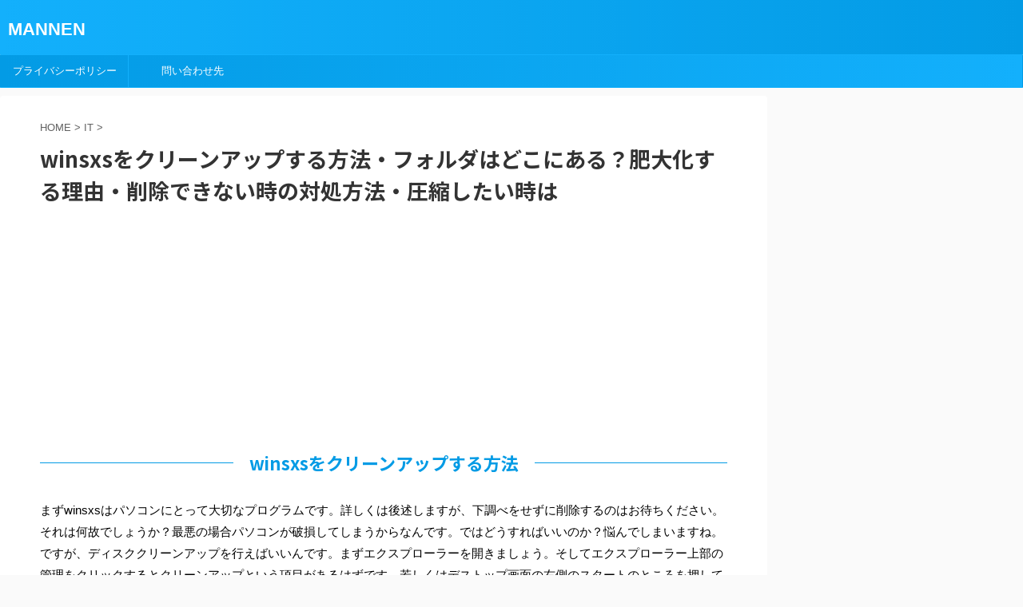

--- FILE ---
content_type: text/html; charset=UTF-8
request_url: https://ogakitokushukai-nurse.jp/20221222og-0007/
body_size: 21740
content:

<!DOCTYPE html>
<!--[if lt IE 7]>
<html class="ie6" lang="ja"> <![endif]-->
<!--[if IE 7]>
<html class="i7" lang="ja"> <![endif]-->
<!--[if IE 8]>
<html class="ie" lang="ja"> <![endif]-->
<!--[if gt IE 8]><!-->
<html lang="ja" class="">
	<!--<![endif]-->
	<head prefix="og: http://ogp.me/ns# fb: http://ogp.me/ns/fb# article: http://ogp.me/ns/article#">
		<meta charset="UTF-8" >
		<meta name="viewport" content="width=device-width,initial-scale=1.0,user-scalable=no,viewport-fit=cover">
		<meta name="format-detection" content="telephone=no" >

		
		<link rel="alternate" type="application/rss+xml" title="MANNEN RSS Feed" href="https://ogakitokushukai-nurse.jp/feed/" />
		<link rel="pingback" href="https://ogakitokushukai-nurse.jp/xmlrpc.php" >
		<!--[if lt IE 9]>
		<script src="https://ogakitokushukai-nurse.jp/wp-content/themes/affinger5/js/html5shiv.js"></script>
		<![endif]-->
				<meta name='robots' content='max-image-preview:large' />
<title>winsxsをクリーンアップする方法・フォルダはどこにある？肥大化する理由・削除できない時の対処方法・圧縮したい時は - MANNEN</title>
<link rel='dns-prefetch' href='//ajax.googleapis.com' />
<link rel='dns-prefetch' href='//s.w.org' />
		<script type="text/javascript">
			window._wpemojiSettings = {"baseUrl":"https:\/\/s.w.org\/images\/core\/emoji\/13.1.0\/72x72\/","ext":".png","svgUrl":"https:\/\/s.w.org\/images\/core\/emoji\/13.1.0\/svg\/","svgExt":".svg","source":{"concatemoji":"https:\/\/ogakitokushukai-nurse.jp\/wp-includes\/js\/wp-emoji-release.min.js?ver=5.8"}};
			!function(e,a,t){var n,r,o,i=a.createElement("canvas"),p=i.getContext&&i.getContext("2d");function s(e,t){var a=String.fromCharCode;p.clearRect(0,0,i.width,i.height),p.fillText(a.apply(this,e),0,0);e=i.toDataURL();return p.clearRect(0,0,i.width,i.height),p.fillText(a.apply(this,t),0,0),e===i.toDataURL()}function c(e){var t=a.createElement("script");t.src=e,t.defer=t.type="text/javascript",a.getElementsByTagName("head")[0].appendChild(t)}for(o=Array("flag","emoji"),t.supports={everything:!0,everythingExceptFlag:!0},r=0;r<o.length;r++)t.supports[o[r]]=function(e){if(!p||!p.fillText)return!1;switch(p.textBaseline="top",p.font="600 32px Arial",e){case"flag":return s([127987,65039,8205,9895,65039],[127987,65039,8203,9895,65039])?!1:!s([55356,56826,55356,56819],[55356,56826,8203,55356,56819])&&!s([55356,57332,56128,56423,56128,56418,56128,56421,56128,56430,56128,56423,56128,56447],[55356,57332,8203,56128,56423,8203,56128,56418,8203,56128,56421,8203,56128,56430,8203,56128,56423,8203,56128,56447]);case"emoji":return!s([10084,65039,8205,55357,56613],[10084,65039,8203,55357,56613])}return!1}(o[r]),t.supports.everything=t.supports.everything&&t.supports[o[r]],"flag"!==o[r]&&(t.supports.everythingExceptFlag=t.supports.everythingExceptFlag&&t.supports[o[r]]);t.supports.everythingExceptFlag=t.supports.everythingExceptFlag&&!t.supports.flag,t.DOMReady=!1,t.readyCallback=function(){t.DOMReady=!0},t.supports.everything||(n=function(){t.readyCallback()},a.addEventListener?(a.addEventListener("DOMContentLoaded",n,!1),e.addEventListener("load",n,!1)):(e.attachEvent("onload",n),a.attachEvent("onreadystatechange",function(){"complete"===a.readyState&&t.readyCallback()})),(n=t.source||{}).concatemoji?c(n.concatemoji):n.wpemoji&&n.twemoji&&(c(n.twemoji),c(n.wpemoji)))}(window,document,window._wpemojiSettings);
		</script>
		<style type="text/css">
img.wp-smiley,
img.emoji {
	display: inline !important;
	border: none !important;
	box-shadow: none !important;
	height: 1em !important;
	width: 1em !important;
	margin: 0 .07em !important;
	vertical-align: -0.1em !important;
	background: none !important;
	padding: 0 !important;
}
</style>
	<link rel='stylesheet' id='wp-block-library-css'  href='https://ogakitokushukai-nurse.jp/wp-includes/css/dist/block-library/style.min.css?ver=5.8' type='text/css' media='all' />
<style id='wp-block-library-inline-css' type='text/css'>
.has-text-align-justify{text-align:justify;}
</style>
<link rel='stylesheet' id='mediaelement-css'  href='https://ogakitokushukai-nurse.jp/wp-includes/js/mediaelement/mediaelementplayer-legacy.min.css?ver=4.2.16' type='text/css' media='all' />
<link rel='stylesheet' id='wp-mediaelement-css'  href='https://ogakitokushukai-nurse.jp/wp-includes/js/mediaelement/wp-mediaelement.min.css?ver=5.8' type='text/css' media='all' />
<link rel='stylesheet' id='contact-form-7-css'  href='https://ogakitokushukai-nurse.jp/wp-content/plugins/contact-form-7/includes/css/styles.css?ver=5.4.2' type='text/css' media='all' />
<link rel='stylesheet' id='normalize-css'  href='https://ogakitokushukai-nurse.jp/wp-content/themes/affinger5/css/normalize.css?ver=1.5.9' type='text/css' media='all' />
<link rel='stylesheet' id='font-awesome-css'  href='https://ogakitokushukai-nurse.jp/wp-content/themes/affinger5/css/fontawesome/css/font-awesome.min.css?ver=4.7.0' type='text/css' media='all' />
<link rel='stylesheet' id='font-awesome-animation-css'  href='https://ogakitokushukai-nurse.jp/wp-content/themes/affinger5/css/fontawesome/css/font-awesome-animation.min.css?ver=5.8' type='text/css' media='all' />
<link rel='stylesheet' id='st_svg-css'  href='https://ogakitokushukai-nurse.jp/wp-content/themes/affinger5/st_svg/style.css?ver=5.8' type='text/css' media='all' />
<link rel='stylesheet' id='slick-css'  href='https://ogakitokushukai-nurse.jp/wp-content/themes/affinger5/vendor/slick/slick.css?ver=1.8.0' type='text/css' media='all' />
<link rel='stylesheet' id='slick-theme-css'  href='https://ogakitokushukai-nurse.jp/wp-content/themes/affinger5/vendor/slick/slick-theme.css?ver=1.8.0' type='text/css' media='all' />
<link rel='stylesheet' id='fonts-googleapis-notosansjp-css'  href='//fonts.googleapis.com/css?family=Noto+Sans+JP%3A400%2C700&#038;display=swap&#038;subset=japanese&#038;ver=5.8' type='text/css' media='all' />
<link rel='stylesheet' id='style-css'  href='https://ogakitokushukai-nurse.jp/wp-content/themes/affinger5/style.css?ver=5.8' type='text/css' media='all' />
<link rel='stylesheet' id='child-style-css'  href='https://ogakitokushukai-nurse.jp/wp-content/themes/affinger5-child/style.css?ver=5.8' type='text/css' media='all' />
<link rel='stylesheet' id='single-css'  href='https://ogakitokushukai-nurse.jp/wp-content/themes/affinger5/st-rankcss.php' type='text/css' media='all' />
<link rel='stylesheet' id='st-themecss-css'  href='https://ogakitokushukai-nurse.jp/wp-content/themes/affinger5/st-themecss-loader.php?ver=5.8' type='text/css' media='all' />
<link rel='stylesheet' id='jetpack_css-css'  href='https://ogakitokushukai-nurse.jp/wp-content/plugins/jetpack/css/jetpack.css?ver=9.9.3' type='text/css' media='all' />
<script type='text/javascript' src='//ajax.googleapis.com/ajax/libs/jquery/1.11.3/jquery.min.js?ver=1.11.3' id='jquery-js'></script>
<link rel="https://api.w.org/" href="https://ogakitokushukai-nurse.jp/wp-json/" /><link rel="alternate" type="application/json" href="https://ogakitokushukai-nurse.jp/wp-json/wp/v2/posts/4971" /><link rel='shortlink' href='https://ogakitokushukai-nurse.jp/?p=4971' />
<link rel="alternate" type="application/json+oembed" href="https://ogakitokushukai-nurse.jp/wp-json/oembed/1.0/embed?url=https%3A%2F%2Fogakitokushukai-nurse.jp%2F20221222og-0007%2F" />
<link rel="alternate" type="text/xml+oembed" href="https://ogakitokushukai-nurse.jp/wp-json/oembed/1.0/embed?url=https%3A%2F%2Fogakitokushukai-nurse.jp%2F20221222og-0007%2F&#038;format=xml" />
<style type='text/css'>img#wpstats{display:none}</style>
		<meta name="robots" content="index, follow" />
<!-- Google tag (gtag.js) -->
<script async src="https://www.googletagmanager.com/gtag/js?id=G-D4EDV3LXRJ"></script>
<script>
  window.dataLayer = window.dataLayer || [];
  function gtag(){dataLayer.push(arguments);}
  gtag('js', new Date());

  gtag('config', 'G-D4EDV3LXRJ');
</script>
<meta name="msvalidate.01" content="569117035FBFD20C0E02E4CDDB6AF733" />
<script async src="https://pagead2.googlesyndication.com/pagead/js/adsbygoogle.js?client=ca-pub-4229409123882767"
     crossorigin="anonymous"></script>
<link rel="canonical" href="https://ogakitokushukai-nurse.jp/20221222og-0007/" />
			<script>
		(function (i, s, o, g, r, a, m) {
			i['GoogleAnalyticsObject'] = r;
			i[r] = i[r] || function () {
					(i[r].q = i[r].q || []).push(arguments)
				}, i[r].l = 1 * new Date();
			a = s.createElement(o),
				m = s.getElementsByTagName(o)[0];
			a.async = 1;
			a.src = g;
			m.parentNode.insertBefore(a, m)
		})(window, document, 'script', '//www.google-analytics.com/analytics.js', 'ga');

		ga('create', 'UA-219711044-1', 'auto');
		ga('send', 'pageview');

	</script>
					


<script>
jQuery(function(){
    jQuery('.st-btn-open').click(function(){
        jQuery(this).next('.st-slidebox').stop(true, true).slideToggle();
    });
});
</script>
	<script>
		jQuery(function(){
		jQuery('.post h2 , .h2modoki').wrapInner('<span class="st-dash-design"></span>');
		}) 
	</script>

<script>
	jQuery(function(){
		jQuery("#toc_container:not(:has(ul ul))").addClass("only-toc");
		jQuery(".st-ac-box ul:has(.cat-item)").each(function(){
			jQuery(this).addClass("st-ac-cat");
		});
	});
</script>

<script>
	jQuery(function(){
						jQuery('.st-star').parent('.rankh4').css('padding-bottom','5px'); // スターがある場合のランキング見出し調整
	});
</script>

			</head>
	<body class="post-template-default single single-post postid-4971 single-format-standard not-front-page" >
				<div id="st-ami">
				<div id="wrapper" class="">
				<div id="wrapper-in">
					<header id="">
						<div id="headbox-bg">
							<div class="clearfix" id="headbox">
										<nav id="s-navi" class="pcnone">
			<dl class="acordion">
				<dt class="trigger">
					<p class="acordion_button"><span class="op"><i class="fa st-svg-menu"></i></span></p>
					
								<!-- 追加メニュー -->
								
								<!-- 追加メニュー2 -->
								
									</dt>

				<dd class="acordion_tree">
					<div class="acordion_tree_content">

						

														<div class="menu"><ul>
<li class="page_item page-item-7109"><a href="https://ogakitokushukai-nurse.jp/0403-123/"><span class="menu-item-label">4k wallpaper for pc：pc 壁紙 ダウンロード 4k・windows 11・heath ledger joker wallpaper 4k for pc・pc 壁紙 高画質 4k 無料・パソコン 壁紙 おしゃれ 4k</span></a></li>
<li class="page_item page-item-7115"><a href="https://ogakitokushukai-nurse.jp/0403-129/"><span class="menu-item-label">capcut：pcダウンロード・インストール・windows10・使い方・日本語にする方法</span></a></li>
<li class="page_item page-item-7136"><a href="https://ogakitokushukai-nurse.jp/docfetcher%ef%bc%9awindows-10%e3%83%bb%e4%bd%bf%e3%81%84%e6%96%b9%e3%83%bb%e6%97%a5%e6%9c%ac%e8%aa%9e%e3%83%bbdocfetcher%e4%bd%bf%e7%94%a8%e6%96%b9%e6%b3%95%e3%83%bbwin10/"><span class="menu-item-label">docfetcher：windows 10・使い方・日本語・docfetcher使用方法・win10</span></a></li>
<li class="page_item page-item-7149"><a href="https://ogakitokushukai-nurse.jp/e%e5%86%85%e5%ae%b9%e8%a8%bc%e6%98%8e%ef%bc%9a%e9%9b%9b%e5%bd%a2-%e3%83%80%e3%82%a6%e3%83%b3%e3%83%ad%e3%83%bc%e3%83%89-%e3%81%a7%e3%81%8d%e3%81%aa%e3%81%84%e3%83%bbwindows11%e3%83%bb%e4%bd%bf/"><span class="menu-item-label">e内容証明：雛形 ダウンロード できない・windows11・使い方・ログイン・不具合</span></a></li>
<li class="page_item page-item-7119"><a href="https://ogakitokushukai-nurse.jp/flipaclip%ef%bc%9a%e3%83%91%e3%82%bd%e3%82%b3%e3%83%b3-%e3%83%80%e3%82%a6%e3%83%b3%e3%83%ad%e3%83%bc%e3%83%89%e3%83%bb%e3%82%a4%e3%83%b3%e3%82%b9%e3%83%88%e3%83%bc%e3%83%ab%e3%83%bbwindows%e3%83%bb/"><span class="menu-item-label">flipaclip：パソコン ダウンロード・インストール・windows・使い方・microsoft edge</span></a></li>
<li class="page_item page-item-7118"><a href="https://ogakitokushukai-nurse.jp/miracast%ef%bc%9a%e3%83%80%e3%82%a6%e3%83%b3%e3%83%ad%e3%83%bc%e3%83%89%e3%83%bbwindows10-%e3%82%a4%e3%83%b3%e3%82%b9%e3%83%88%e3%83%bc%e3%83%ab%e3%83%bbwindows-10%e3%83%bb%e4%bd%bf%e3%81%84%e6%96%b9/"><span class="menu-item-label">miracast：ダウンロード・windows10 インストール・windows 10・使い方・edge</span></a></li>
<li class="page_item page-item-7106"><a href="https://ogakitokushukai-nurse.jp/0403-118/"><span class="menu-item-label">miracast：ダウンロード・windows10 インストール・windows 10・使い方・パスワード</span></a></li>
<li class="page_item page-item-7105"><a href="https://ogakitokushukai-nurse.jp/0403-117/"><span class="menu-item-label">mpc-hc：ダウンロード・アンインストール・windows 10・使い方・日本語</span></a></li>
<li class="page_item page-item-7112"><a href="https://ogakitokushukai-nurse.jp/0403-126/"><span class="menu-item-label">mysoftbank：ログイン・初期パスワード・id確認方法・ログインできない・初期パスワード 法人</span></a></li>
<li class="page_item page-item-7124"><a href="https://ogakitokushukai-nurse.jp/nhk%e3%82%aa%e3%83%b3%e3%83%87%e3%83%9e%e3%83%b3%e3%83%89%ef%bc%9a%e3%82%a2%e3%83%97%e3%83%aa-%e3%83%80%e3%82%a6%e3%83%b3%e3%83%ad%e3%83%bc%e3%83%89%e3%83%bbwindows%e3%83%bb%e4%bd%bf%e3%81%84%e6%96%b9/"><span class="menu-item-label">nhkオンデマンド：アプリ ダウンロード・windows・使い方・nhkオンデマンドログイン・不具合</span></a></li>
<li class="page_item page-item-7104"><a href="https://ogakitokushukai-nurse.jp/0403-116/"><span class="menu-item-label">nisa枠ぎりぎり注文：やり方・設定 デメリット・いつ・デメリット</span></a></li>
<li class="page_item page-item-7103"><a href="https://ogakitokushukai-nurse.jp/0403-115/"><span class="menu-item-label">occt：ダウンロード・アンインストール・windows 10・使い方・日本語 ダウンロード</span></a></li>
<li class="page_item page-item-7127"><a href="https://ogakitokushukai-nurse.jp/p-one%e3%82%ab%e3%83%bc%e3%83%89%ef%bc%9a%e3%83%ad%e3%82%b0%e3%82%a4%e3%83%b3%e3%83%bb%e8%a9%95%e5%88%a4%e3%83%bb%e8%a7%a3%e7%b4%84%e6%96%b9%e6%b3%95%e3%83%bb%e6%b3%95%e4%ba%ba%e3%83%bb%e6%9c%ac/"><span class="menu-item-label">p-oneカード：ログイン・評判・解約方法・法人・本人認証サービス</span></a></li>
<li class="page_item page-item-7102"><a href="https://ogakitokushukai-nurse.jp/0403-114/"><span class="menu-item-label">paint.net：ダウンロード・インストール・windows 11・使い方・日本語</span></a></li>
<li class="page_item page-item-7101"><a href="https://ogakitokushukai-nurse.jp/0403-113/"><span class="menu-item-label">pctvplus：ダウンロード・再インストール・windows10・使い方・起動しない</span></a></li>
<li class="page_item page-item-7100"><a href="https://ogakitokushukai-nurse.jp/0403-112/"><span class="menu-item-label">pdfcandy：使い方・パスワード・危険・評判・無料</span></a></li>
<li class="page_item page-item-7099"><a href="https://ogakitokushukai-nurse.jp/0403-110/"><span class="menu-item-label">processexplorer：process explorer ダウンロード 日本語・process explorer アンインストール・process explorer in windows 10・使い方・日本語化</span></a></li>
<li class="page_item page-item-7098"><a href="https://ogakitokushukai-nurse.jp/0403-109/"><span class="menu-item-label">rapidgator：ダウンロードできない・windows・rapidgatorの使い方・ログインできない・パスワード</span></a></li>
<li class="page_item page-item-7097"><a href="https://ogakitokushukai-nurse.jp/0403-108/"><span class="menu-item-label">reno7a：評判・強制再起動・認証・apn設定・カメラ 保存先</span></a></li>
<li class="page_item page-item-7096"><a href="https://ogakitokushukai-nurse.jp/0403-107/"><span class="menu-item-label">Riot Gameダウンロード・vanguardインストール・service windows・日本語化・アカウントログイン</span></a></li>
<li class="page_item page-item-7095"><a href="https://ogakitokushukai-nurse.jp/0403-106/"><span class="menu-item-label">roxio：無料ダウンロード windows10対応・アンインストール・おてがるバックアップ 使い方・無料ダウンロード 日本語・ログイン</span></a></li>
<li class="page_item page-item-7152"><a href="https://ogakitokushukai-nurse.jp/sharepoint%ef%bc%9a%e4%b8%80%e6%8b%ac%e3%83%80%e3%82%a6%e3%83%b3%e3%83%ad%e3%83%bc%e3%83%89%e3%83%bb%e3%82%a4%e3%83%b3%e3%82%b9%e3%83%88%e3%83%bc%e3%83%ab%e3%83%bb%e3%83%8d%e3%83%83%e3%83%88%e3%83%af/"><span class="menu-item-label">sharepoint：一括ダウンロード・インストール・ネットワークドライブ 割り当て windows10・使い方・日本語表示</span></a></li>
<li class="page_item page-item-7094"><a href="https://ogakitokushukai-nurse.jp/0403-105/"><span class="menu-item-label">smtp：ダウンロード・インストール・windows・使い方・ログイン</span></a></li>
<li class="page_item page-item-7093"><a href="https://ogakitokushukai-nurse.jp/0403-104/"><span class="menu-item-label">solidworks：ダウンロード・インストール・使い方・日本語 設定方法・ログイン</span></a></li>
<li class="page_item page-item-7092"><a href="https://ogakitokushukai-nurse.jp/0403-103/"><span class="menu-item-label">sqlserver：management studio ダウンロード・アンインストール・つながらない windows10・カーソル 使い方・日本語化</span></a></li>
<li class="page_item page-item-7091"><a href="https://ogakitokushukai-nurse.jp/0403-102/"><span class="menu-item-label">ssd最適化設定：ダウンロード・アンインストール・windows10 フリーソフト・使い方・評判</span></a></li>
<li class="page_item page-item-7090"><a href="https://ogakitokushukai-nurse.jp/0403-101/"><span class="menu-item-label">stable：diffusion ダウンロード・diffusion インストール・diffusion 使い方・stabledge・nmkd diffusion gui インストール できない</span></a></li>
<li class="page_item page-item-7089"><a href="https://ogakitokushukai-nurse.jp/0403-100/"><span class="menu-item-label">streamfab：ダウンロードできない・アンインストールできない・windows 11・使い方・日本語</span></a></li>
<li class="page_item page-item-7088"><a href="https://ogakitokushukai-nurse.jp/0403-099/"><span class="menu-item-label">sysmain：windows 11・不具合・sysmainサービスを停止する方法・kikapcsolás・sysmainサービス設定</span></a></li>
<li class="page_item page-item-7087"><a href="https://ogakitokushukai-nurse.jp/0403-098/"><span class="menu-item-label">tvtest：ダウンロード・アンインストール・64bit windows10・使い方・ショートカット 起動オプション</span></a></li>
<li class="page_item page-item-7086"><a href="https://ogakitokushukai-nurse.jp/0403-097/"><span class="menu-item-label">twain：ダウンロード・アンインストール・フリーソフト windows10・twainの設定方法・twainのオープンに失敗しました</span></a></li>
<li class="page_item page-item-7123"><a href="https://ogakitokushukai-nurse.jp/uc%e3%82%ab%e3%83%bc%e3%83%89%ef%bc%9a%e3%83%9e%e3%82%a4%e3%83%8a%e3%83%9d%e3%82%a4%e3%83%b3%e3%83%88-%e4%bd%bf%e3%81%84%e6%96%b9%e3%83%bb%e3%83%ad%e3%82%b0%e3%82%a4%e3%83%b3%e3%83%bb%e3%83%af/"><span class="menu-item-label">ucカード：マイナポイント 使い方・ログイン・ワンタイムパスワード・クラブオフ 評判・繰り上げ返済 方法</span></a></li>
<li class="page_item page-item-7085"><a href="https://ogakitokushukai-nurse.jp/0403-095/"><span class="menu-item-label">upconv：ダウンロード・windows10・使い方・日本語化・ダウンロード方法</span></a></li>
<li class="page_item page-item-7084"><a href="https://ogakitokushukai-nurse.jp/0403-094/"><span class="menu-item-label">webarena：wordpressインストール・windows10 メール設定・indigo 使い方・ログイン・ubuntu パスワード</span></a></li>
<li class="page_item page-item-7083"><a href="https://ogakitokushukai-nurse.jp/0403-093/"><span class="menu-item-label">wifiアナライザー：ダウンロード・インストール・windows フリー・使い方・android人気日本語</span></a></li>
<li class="page_item page-item-7146"><a href="https://ogakitokushukai-nurse.jp/windows11pc%e3%81%ab%e8%a4%87%e6%95%b0%e3%81%ae%e3%83%a2%e3%83%8b%e3%82%bf%e3%83%bc%e3%82%92%e8%bf%bd%e5%8a%a0%e3%81%99%e3%82%8b%e6%96%b9%e6%b3%95%ef%bc%9awindows-11-pc-%e3%81%ab%e8%a4%87%e6%95%b0/"><span class="menu-item-label">windows11pcに複数のモニターを追加する方法：windows 11 pc に複数のモニターを追加する方法 3画面・windows 11 pc に複数のモニターを追加できない・windows 11 pc に複数のモニターを追加する方法 ノートパソコン・windows 11 pc に複数のモニターを追加する方法 検出しない</span></a></li>
<li class="page_item page-item-7082"><a href="https://ogakitokushukai-nurse.jp/0403-092/"><span class="menu-item-label">windows365：ダウンロード・アンインストール・ログイン・使い方・日本語キーボード</span></a></li>
<li class="page_item page-item-7081"><a href="https://ogakitokushukai-nurse.jp/0403-091/"><span class="menu-item-label">windscribe：アンインストール・windows・使い方・日本語・edge</span></a></li>
<li class="page_item page-item-7080"><a href="https://ogakitokushukai-nurse.jp/0403-090/"><span class="menu-item-label">winscp：日本語 ダウンロード・インストール・windows同士・使い方・ログインできない</span></a></li>
<li class="page_item page-item-7079"><a href="https://ogakitokushukai-nurse.jp/0403-089/"><span class="menu-item-label">winshot：ダウンロード・インストール・ダウンロード windows10・使い方・日本語 ダウンロード</span></a></li>
<li class="page_item page-item-7078"><a href="https://ogakitokushukai-nurse.jp/0403-088/"><span class="menu-item-label">winzip：無料 ダウンロード 日本語・アンインストール方法・アンインストール方法 windows11・コマンドライン 使い方・ログイン</span></a></li>
<li class="page_item page-item-7077"><a href="https://ogakitokushukai-nurse.jp/0403-087/"><span class="menu-item-label">womdpws：windows 11・windows pc health check・windows pin 設定しない</span></a></li>
<li class="page_item page-item-7125"><a href="https://ogakitokushukai-nurse.jp/word-%e3%83%81%e3%82%a7%e3%83%83%e3%82%af%e3%83%9c%e3%83%83%e3%82%af%e3%82%b9%ef%bc%9awindows10%e3%83%bb%e4%bd%bf%e3%81%84%e6%96%b9%e3%83%bb%e4%bd%9c%e6%88%90%e6%96%b9%e6%b3%95%e3%83%bb%e3%83%81/"><span class="menu-item-label">word チェックボックス：windows10・使い方・作成方法・チェックできない・テンプレート</span></a></li>
<li class="page_item page-item-7076"><a href="https://ogakitokushukai-nurse.jp/0403-086/"><span class="menu-item-label">workflowy：windows ダウンロード・インストール・使い方・日本語・ログイン</span></a></li>
<li class="page_item page-item-7075"><a href="https://ogakitokushukai-nurse.jp/0403-085/"><span class="menu-item-label">wusu：々々 使い方・うすぴた 評判・うす イラスト 無料・臼福本店 ホームページ・薄型ノートパソコン</span></a></li>
<li class="page_item page-item-7074"><a href="https://ogakitokushukai-nurse.jp/0403-084/"><span class="menu-item-label">wxtxファイル：開き方 windows・保存方法・保存できない・開く</span></a></li>
<li class="page_item page-item-7073"><a href="https://ogakitokushukai-nurse.jp/0403-083/"><span class="menu-item-label">xdwファイルの開き方 windows10・無料ダウンロード win10とpdfに変換するフリーソフト紹介</span></a></li>
<li class="page_item page-item-7072"><a href="https://ogakitokushukai-nurse.jp/0403-082/"><span class="menu-item-label">xp-pen：ドライバ ダウンロード・アンインストール・windows 11・使い方・xp-penホームページにログイン</span></a></li>
<li class="page_item page-item-7062"><a href="https://ogakitokushukai-nurse.jp/0403-072/"><span class="menu-item-label">おかねレコ：おカネレコ 使い方・おカネレコ ログイン・おカネレコ 危険性・おカネレコ 評判・おカネレコ パソコン</span></a></li>
<li class="page_item page-item-4734"><a href="https://ogakitokushukai-nurse.jp/favorite-folda/"><span class="menu-item-label">お気に入りフォルダwindows10 edgeの場所、移動・消えた時の復元方法、デスクトップから削除・設定する方法や整理するコツまとめ</span></a></li>
<li class="page_item page-item-7061"><a href="https://ogakitokushukai-nurse.jp/0403-071/"><span class="menu-item-label">お金のコンパス：使い方・ログイン・評判・ログインできない・なぜ無料</span></a></li>
<li class="page_item page-item-7060"><a href="https://ogakitokushukai-nurse.jp/0403-070/"><span class="menu-item-label">かんたんmp4出力：ダウンロード・できない・設定・x264guiex 違い・設定 おすすめ</span></a></li>
<li class="page_item page-item-7051"><a href="https://ogakitokushukai-nurse.jp/0403-061/"><span class="menu-item-label">じん肺健康管理実施状況報告：じん肺健康管理実施状況報告書 ダウンロード・提出方法・エクセル・様式第8号・書式</span></a></li>
<li class="page_item page-item-7036"><a href="https://ogakitokushukai-nurse.jp/0403-046/"><span class="menu-item-label">はがき作家：無料ダウンロード・インストール・windows11・使い方・ログイン</span></a></li>
<li class="page_item page-item-7035"><a href="https://ogakitokushukai-nurse.jp/0403-045/"><span class="menu-item-label">はさみの練習：無料プリント・形・難しい・2歳・無料プリント 小学生</span></a></li>
<li class="page_item page-item-7026"><a href="https://ogakitokushukai-nurse.jp/0403-036/"><span class="menu-item-label">まとめてpdf：まとめてpdfにする方法・エクセル できない・無料・まとめてpdf印刷・まとめてpdf化 word</span></a></li>
<li class="page_item page-item-7024"><a href="https://ogakitokushukai-nurse.jp/0403-034/"><span class="menu-item-label">ゆうパケットポスト：シール 使い方・ログイン・コンビニ受け取り方法・メルカリ やり方・追跡できない</span></a></li>
<li class="page_item page-item-7071"><a href="https://ogakitokushukai-nurse.jp/0403-081/"><span class="menu-item-label">アドレスバー：ダウンロード・windows11・日本語・非表示 edge・アドレスバーから変数に値を渡す 危険性</span></a></li>
<li class="page_item page-item-7070"><a href="https://ogakitokushukai-nurse.jp/0403-080/"><span class="menu-item-label">アマレココ：ダウンロード 無料・インストール・windows10・使い方・評判</span></a></li>
<li class="page_item page-item-7116"><a href="https://ogakitokushukai-nurse.jp/0403-130/"><span class="menu-item-label">インボイス 登録申請書：インボイス 登録申請書ダウンロード・記載方法・入力できない・書き方 法人・再発行</span></a></li>
<li class="page_item page-item-7069"><a href="https://ogakitokushukai-nurse.jp/0403-079/"><span class="menu-item-label">ウィンドウズ7から11へアップグレード：windows 11 へのアップグレード ダウンロード中・windows7 から windows11 アップグレード・ウィンドウズ11 アップグレード 無料 方法・windows11 アップグレード できない pc・無料</span></a></li>
<li class="page_item page-item-7068"><a href="https://ogakitokushukai-nurse.jp/0403-078/"><span class="menu-item-label">ウインドウズ8.1から11アップデート：windows 8 11 アップデート・方法・無料 やり方・無料・pc windows 11 アップデート</span></a></li>
<li class="page_item page-item-7067"><a href="https://ogakitokushukai-nurse.jp/0403-077/"><span class="menu-item-label">ウォッチパーティ：ログインできない・edge・参加方法・やり方・できない</span></a></li>
<li class="page_item page-item-7066"><a href="https://ogakitokushukai-nurse.jp/0403-076/"><span class="menu-item-label">エアポッツ：windows 接続・使い方・不具合・パソコン 接続方法・ノイズキャンセリング やり方</span></a></li>
<li class="page_item page-item-7065"><a href="https://ogakitokushukai-nurse.jp/0403-075/"><span class="menu-item-label">エアマーケット：ログイン</span></a></li>
<li class="page_item page-item-7064"><a href="https://ogakitokushukai-nurse.jp/0403-074/"><span class="menu-item-label">エコクラフト：計算方法・作り方 無料・キット 初心者・ひな人形 作り方・お雛様 作り方</span></a></li>
<li class="page_item page-item-7063"><a href="https://ogakitokushukai-nurse.jp/0403-073/"><span class="menu-item-label">オーサリングソフト：インストール・無料 windows10・オーサリングソフトの使い方・日本語・評判</span></a></li>
<li class="page_item page-item-7058"><a href="https://ogakitokushukai-nurse.jp/0403-068/"><span class="menu-item-label">キャリアアップ計画書：ダウンロード・更新方法・再交付申請書・エクセル・変更届</span></a></li>
<li class="page_item page-item-7059"><a href="https://ogakitokushukai-nurse.jp/0403-069/"><span class="menu-item-label">ギガライト2：上限設定方法・上限設定 やり方・上限設定 できない・5分通話無料・2年定期 解約金</span></a></li>
<li class="page_item page-item-7057"><a href="https://ogakitokushukai-nurse.jp/0403-067/"><span class="menu-item-label">クラムシェルモード：windows10・windows 起動・やり方・windows10 できない・設定</span></a></li>
<li class="page_item page-item-7056"><a href="https://ogakitokushukai-nurse.jp/0403-066/"><span class="menu-item-label">グループポリシーエディター：ダウンロード・windows11・グループ ポリシー エディター edge・起動・起動できない</span></a></li>
<li class="page_item page-item-7055"><a href="https://ogakitokushukai-nurse.jp/0403-065/"><span class="menu-item-label">ゴーストタッチ：直し方 windows・パスワード・操作できない・パソコン・pc</span></a></li>
<li class="page_item page-item-7151"><a href="https://ogakitokushukai-nurse.jp/%e3%82%b5%e3%83%b3%e3%83%af%e3%83%80%e3%82%a4%e3%83%ac%e3%82%af%e3%83%88%ef%bc%9a%e3%83%80%e3%82%a6%e3%83%b3%e3%83%ad%e3%83%bc%e3%83%89%e3%83%bb%e3%82%a4%e3%83%b3%e3%82%b9%e3%83%88%e3%83%bc%e3%83%ab/"><span class="menu-item-label">サンワダイレクト：ダウンロード・インストール・法人 ログイン・イス 評判・支払い方法</span></a></li>
<li class="page_item page-item-7053"><a href="https://ogakitokushukai-nurse.jp/0403-063/"><span class="menu-item-label">システムバックアップ：windows11・システムバックアップの使い方・方法 windows10・システムバックアップとは やり方・システムバックアップができない</span></a></li>
<li class="page_item page-item-7052"><a href="https://ogakitokushukai-nurse.jp/0403-062/"><span class="menu-item-label">システム要件を満たしていません：最小システム要件を満たしていないデバイスに windows 11 をインストールする・windows11・消す方法・windows 11 の最小システム要件を満たしていない pc・機能要件 業務要件 システム要件 違い</span></a></li>
<li class="page_item page-item-7054"><a href="https://ogakitokushukai-nurse.jp/0403-064/"><span class="menu-item-label">ジェスチャーナビ：ジェスチャーナビゲーション 使い方・ジェスチャーナビゲーション 設定・ジェスチャーナビゲーション アプリ・ジェスチャーナビゲーション 使いにくい</span></a></li>
<li class="page_item page-item-7114"><a href="https://ogakitokushukai-nurse.jp/0403-128/"><span class="menu-item-label">スタッフサービス：履歴書 ダウンロード・マイページ ログイン・パスワード・評判・交通費計算方法</span></a></li>
<li class="page_item page-item-7144"><a href="https://ogakitokushukai-nurse.jp/%e3%82%b9%e3%83%9e%e3%83%bc%e3%83%88%e3%82%aa%e3%83%96%e3%82%b8%e3%82%a7%e3%82%af%e3%83%88-%e8%a7%a3%e9%99%a4%ef%bc%9a%e3%82%b9%e3%83%9e%e3%83%bc%e3%83%88-%e3%83%93%e3%82%b8%e3%83%a7%e3%83%b3/"><span class="menu-item-label">スマートオブジェクト 解除：スマート ビジョン 削除 復元・オブジェクトが存在しないか、削除マークが設定されています・スマートオブジェクト 解除・smartimage on off 終わらない</span></a></li>
<li class="page_item page-item-7108"><a href="https://ogakitokushukai-nurse.jp/0403-121/"><span class="menu-item-label">セゾン ネットアンサー：ログイン・セゾンネットアンサー 不具合・ワンタイムパスワード・セゾン ネットアンサーid 確認方法・ログインできない</span></a></li>
<li class="page_item page-item-7050"><a href="https://ogakitokushukai-nurse.jp/0403-060/"><span class="menu-item-label">ソニー銀行キャッシュカード：ゆうちょ銀行 edy 付き キャッシュカード 使い方・ソニー銀行 atm 振込 方法・xm 出金 ソニー銀行 やり方・paypay sony bank wallet とソニー銀行を登録できない・ゆうちょ キャッシュカード 発行 法人</span></a></li>
<li class="page_item page-item-7049"><a href="https://ogakitokushukai-nurse.jp/0403-059/"><span class="menu-item-label">タイピングオブザデッド：ダウンロード・インストール・windows10・steam 日本語・パスワード</span></a></li>
<li class="page_item page-item-7048"><a href="https://ogakitokushukai-nurse.jp/0403-058/"><span class="menu-item-label">タルコフ：pc ダウンロード・アンインストール方法・コンパス 使い方・地図 日本語・ログイン</span></a></li>
<li class="page_item page-item-7047"><a href="https://ogakitokushukai-nurse.jp/0403-057/"><span class="menu-item-label">チューナーレステレビ：使い方・地上波を見る方法・パソコン・pcモニター・nhk解約</span></a></li>
<li class="page_item page-item-7039"><a href="https://ogakitokushukai-nurse.jp/0403-049/"><span class="menu-item-label">テキストマイニング：フリーソフト ダウンロード・インストール・windows・使い方・日本語</span></a></li>
<li class="page_item page-item-7038"><a href="https://ogakitokushukai-nurse.jp/0403-048/"><span class="menu-item-label">テレグラム：アプリ ダウンロード・インストール pc・windows・使い方・日本語</span></a></li>
<li class="page_item page-item-7046"><a href="https://ogakitokushukai-nurse.jp/0403-056/"><span class="menu-item-label">ディアブロ3：ダウンロード・アイテム 使い方・日本語化 pc・暁の石 入手方法・オンライン 協力プレイ やり方</span></a></li>
<li class="page_item page-item-7045"><a href="https://ogakitokushukai-nurse.jp/0403-055/"><span class="menu-item-label">ディスククローン：ディスククローン7 bd dvd無料ダウンロード・フリーソフト windows 10・ディスククローン4 bd&#038;dvd 使い方・フリーソフト 日本語・ディスククローン7 評判</span></a></li>
<li class="page_item page-item-7044"><a href="https://ogakitokushukai-nurse.jp/0403-054/"><span class="menu-item-label">ディズニープラス：アプリダウンロード・インストール・インストール windows・ギフトカード 使い方・日本語字幕</span></a></li>
<li class="page_item page-item-7043"><a href="https://ogakitokushukai-nurse.jp/0403-053/"><span class="menu-item-label">ディレクトリサービス：ディレクトリサービス復元モード パスワード・ディレクトリサービス復元モード 起動方法・ディレクトリサービスの復元モード・認証・ポート番号</span></a></li>
<li class="page_item page-item-7040"><a href="https://ogakitokushukai-nurse.jp/0403-050/"><span class="menu-item-label">データ分析ツール：無料・エクセル・出てこない・おすすめ</span></a></li>
<li class="page_item page-item-7041"><a href="https://ogakitokushukai-nurse.jp/0403-051/"><span class="menu-item-label">データ復元ソフト：ダウンロード・windows10・使い方・無料 ランキング・pc</span></a></li>
<li class="page_item page-item-7042"><a href="https://ogakitokushukai-nurse.jp/0403-052/"><span class="menu-item-label">データ消去ソフト：ダウンロード版・インストール・windows10・データ消去ソフトの使い方・usb起動</span></a></li>
<li class="page_item page-item-7037"><a href="https://ogakitokushukai-nurse.jp/0403-047/"><span class="menu-item-label">ハイホー会員コース：解約方法・解約できない 知恵袋・無料・解約・料金</span></a></li>
<li class="page_item page-item-7033"><a href="https://ogakitokushukai-nurse.jp/0403-043/"><span class="menu-item-label">ハルエネでんき：ハルエネ電気 ログイン・ハルエネ電気 評判・ログインできない・ハルエネ電気 ホームページ・法人スマートプラン</span></a></li>
<li class="page_item page-item-7034"><a href="https://ogakitokushukai-nurse.jp/0403-044/"><span class="menu-item-label">パソコン工房：ダウンロード・windows11・ポイント 使い方・ログイン・評判 悪い</span></a></li>
<li class="page_item page-item-7032"><a href="https://ogakitokushukai-nurse.jp/0403-042/"><span class="menu-item-label">ビジネスdアカウント：アプリダウンロード・使い方・ログイン・パスワード変更・確認方法</span></a></li>
<li class="page_item page-item-7138"><a href="https://ogakitokushukai-nurse.jp/%e3%83%93%e3%82%b8%e3%83%8d%e3%82%b9tepco%ef%bc%9a%e8%ab%8b%e6%b1%82%e6%9b%b8%e3%83%80%e3%82%a6%e3%83%b3%e3%83%ad%e3%83%bc%e3%83%89%e3%83%bb%e4%bd%bf%e3%81%84%e6%96%b9%e3%83%bb%e3%83%ad%e3%82%b0/"><span class="menu-item-label">ビジネスtepco：請求書ダウンロード・使い方・ログイン・id・パスワードのお知らせ・支払方法変更</span></a></li>
<li class="page_item page-item-7031"><a href="https://ogakitokushukai-nurse.jp/0403-041/"><span class="menu-item-label">ビットコメット：ダウンロードできない・インストール・使い方・日本語版・日本語版 ダウンロード方法</span></a></li>
<li class="page_item page-item-3"><a href="https://ogakitokushukai-nurse.jp/privacy-policy/"><span class="menu-item-label">プライバシーポリシー</span></a></li>
<li class="page_item page-item-7150"><a href="https://ogakitokushukai-nurse.jp/%e3%83%97%e3%83%ac%e3%83%93%e3%83%a5%e3%83%bc%e3%82%a6%e3%82%a3%e3%83%b3%e3%83%89%e3%82%a6%ef%bc%9a%e8%a1%a8%e7%a4%ba%e3%81%95%e3%82%8c%e3%81%aa%e3%81%84-windows11%e3%83%bb%e4%bd%bf%e3%81%84%e6%96%b9/"><span class="menu-item-label">プレビューウィンドウ：表示されない windows11・使い方・エクセル 不具合・パスワード・edge</span></a></li>
<li class="page_item page-item-7030"><a href="https://ogakitokushukai-nurse.jp/0403-040/"><span class="menu-item-label">ペーパードライバー講習：文京区・出張・東京おすすめ・東京 料金・生駒</span></a></li>
<li class="page_item page-item-7029"><a href="https://ogakitokushukai-nurse.jp/0403-039/"><span class="menu-item-label">ホームページビルダー：ダウンロード・インストール・windows11対応・使い方・ログイン</span></a></li>
<li class="page_item page-item-7028"><a href="https://ogakitokushukai-nurse.jp/0403-038/"><span class="menu-item-label">マイハーシス：アプリ ダウンロード・使い方・日本語・ログイン・不具合</span></a></li>
<li class="page_item page-item-7027"><a href="https://ogakitokushukai-nurse.jp/0403-037/"><span class="menu-item-label">マツダコネクト2：評判・動画再生・裏設定・テレビ解除・違い</span></a></li>
<li class="page_item page-item-7147"><a href="https://ogakitokushukai-nurse.jp/%e3%83%a1%e3%83%a2%e3%83%aa%e8%a7%a3%e6%94%be%ef%bc%9a%e3%82%a4%e3%83%b3%e3%82%b9%e3%83%88%e3%83%bc%e3%83%ab%e4%b8%8d%e8%a6%81%e3%83%bbwindows10%e3%83%bbedge%e3%83%bb%e5%86%8d%e8%b5%b7%e5%8b%95/"><span class="menu-item-label">メモリ解放：インストール不要・windows10・edge・再起動・メモリ解放方法</span></a></li>
<li class="page_item page-item-7025"><a href="https://ogakitokushukai-nurse.jp/0403-035/"><span class="menu-item-label">モバイル保険：マイページ ログイン・評判・解約方法・解約 できない・法人契約</span></a></li>
<li class="page_item page-item-7113"><a href="https://ogakitokushukai-nurse.jp/0403-127/"><span class="menu-item-label">佐川スマートクラブ：佐川 スマートクラブ ダウンロード・使い方・ログイン・不具合・佐川 スマートクラブ パスワード</span></a></li>
<li class="page_item page-item-7008"><a href="https://ogakitokushukai-nurse.jp/0403-018/"><span class="menu-item-label">償却資産申告書：ダウンロード・eltax 方法・やり方・ホームページ・法人成り</span></a></li>
<li class="page_item page-item-7014"><a href="https://ogakitokushukai-nurse.jp/0403-024/"><span class="menu-item-label">再起動しています：終わらない windows10・強制終了できない・長い・フリーズ</span></a></li>
<li class="page_item page-item-7013"><a href="https://ogakitokushukai-nurse.jp/0403-023/"><span class="menu-item-label">再雇用契約書：様式ダウンロード・雛形 無料・雛形 労働局・エクセル・テンプレート</span></a></li>
<li class="page_item page-item-7120"><a href="https://ogakitokushukai-nurse.jp/%e5%87%ba%e5%85%89%e3%82%ab%e3%83%bc%e3%83%89-%e3%82%a6%e3%82%a7%e3%83%96%e3%82%b9%e3%83%86%e3%83%bc%e3%82%b7%e3%83%a7%e3%83%b3%ef%bc%9a%e3%83%ad%e3%82%b0%e3%82%a4%e3%83%b3%e3%83%bb%e5%87%ba%e5%85%89/"><span class="menu-item-label">出光カード ウェブステーション：ログイン・出光 ウェブステーションid 確認 方法・出光 ウェブステーション 利用 できない・法人・パソコン工房 7900xtx</span></a></li>
<li class="page_item page-item-7111"><a href="https://ogakitokushukai-nurse.jp/0403-125/"><span class="menu-item-label">出光カード：インストール版・使い方・ログイン・インターネットサービスパスワード・評判</span></a></li>
<li class="page_item page-item-7129"><a href="https://ogakitokushukai-nurse.jp/%e5%8c%bb%e7%99%82%e8%b2%bb%e6%8e%a7%e9%99%a4%e3%81%ae%e6%98%8e%e7%b4%b0%e6%9b%b8%ef%bc%9a%e3%83%80%e3%82%a6%e3%83%b3%e3%83%ad%e3%83%bc%e3%83%89-%e5%9b%bd%e7%a8%8e%e5%ba%81%e3%83%bb%e3%83%91%e3%82%b9/"><span class="menu-item-label">医療費控除の明細書：ダウンロード 国税庁・パスワード・交通費の記載方法・入力できない・エクセル 無料</span></a></li>
<li class="page_item page-item-197"><a href="https://ogakitokushukai-nurse.jp/contactform/"><span class="menu-item-label">問い合わせ先</span></a></li>
<li class="page_item page-item-7139"><a href="https://ogakitokushukai-nurse.jp/%e5%9f%ba%e7%a4%8e%e5%b9%b4%e9%87%91%e7%95%aa%e5%8f%b7%ef%bc%9a%e3%83%ad%e3%82%b0%e3%82%a4%e3%83%b3%e3%83%bb%e7%a2%ba%e8%aa%8d%e6%96%b9%e6%b3%95%e3%83%bb%e5%ae%89%e5%85%a8%e6%9b%b8%e9%a1%9e%e3%83%bb/"><span class="menu-item-label">基礎年金番号：ログイン・確認方法・安全書類・法人・基礎年金番号通知書 再発行</span></a></li>
<li class="page_item page-item-7143"><a href="https://ogakitokushukai-nurse.jp/%e5%b0%82%e5%be%93%e8%80%85%e7%b5%a6%e4%b8%8e-%e5%b1%8a%e5%87%ba%ef%bc%9a%e3%83%80%e3%82%a6%e3%83%b3%e3%83%ad%e3%83%bc%e3%83%89%e3%83%bb%e7%a2%ba%e8%aa%8d%e6%96%b9%e6%b3%95%e3%83%bb%e5%85%a5%e5%8a%9b/"><span class="menu-item-label">専従者給与 届出：ダウンロード・確認方法・入力できない・再提出・エクセル</span></a></li>
<li class="page_item page-item-7012"><a href="https://ogakitokushukai-nurse.jp/0403-022/"><span class="menu-item-label">就業規則変更届：ダウンロード・提出方法・やり方・エクセル・記入例</span></a></li>
<li class="page_item page-item-7110"><a href="https://ogakitokushukai-nurse.jp/0403-124/"><span class="menu-item-label">履歴書 ダウンロード：履歴書 ダウンロード・windows10・ログイン・危険・方法</span></a></li>
<li class="page_item page-item-7141"><a href="https://ogakitokushukai-nurse.jp/%e5%b9%b4%e9%87%91%e6%89%8b%e5%b8%b3%ef%bc%9a%e5%86%8d%e7%99%ba%e8%a1%8c-%e7%94%b3%e8%ab%8b%e6%9b%b8-%e3%83%80%e3%82%a6%e3%83%b3%e3%83%ad%e3%83%bc%e3%83%89%e3%83%bb%e4%bd%bf%e3%81%84%e6%96%b9%e3%83%bb/"><span class="menu-item-label">年金手帳：再発行 申請書 ダウンロード・使い方・ログイン・取得方法・再発行</span></a></li>
<li class="page_item page-item-7134"><a href="https://ogakitokushukai-nurse.jp/%e5%b9%b4%e9%87%91%e6%ba%90%e6%b3%89%e5%be%b4%e5%8f%8e%e7%a5%a8%ef%bc%9a%e5%b9%b4%e9%87%91%e6%ba%90%e6%b3%89%e5%be%b4%e5%8f%8e%e7%a5%a8%e3%83%80%e3%82%a6%e3%83%b3%e3%83%ad%e3%83%bc%e3%83%89%e3%83%bb/"><span class="menu-item-label">年金源泉徴収票：年金源泉徴収票ダウンロード・年金 源泉徴収票 計算方法・再発行・再発行 申請書・いつ届く</span></a></li>
<li class="page_item page-item-7142"><a href="https://ogakitokushukai-nurse.jp/%e5%bb%83%e6%a5%ad%e5%b1%8a%ef%bc%9a%e3%83%80%e3%82%a6%e3%83%b3%e3%83%ad%e3%83%bc%e3%83%89-%e7%a8%8e%e5%8b%99%e7%bd%b2%e3%83%bbe-tax-%e6%96%b9%e6%b3%95%e3%83%bbe-tax-%e3%82%84%e3%82%8a%e6%96%b9/"><span class="menu-item-label">廃業届：ダウンロード 税務署・e-tax 方法・e-tax やり方・入力できない・法人</span></a></li>
<li class="page_item page-item-7018"><a href="https://ogakitokushukai-nurse.jp/0403-028/"><span class="menu-item-label">建物更生共済：評判・経理処理 法人・控除証明書・解約返戻金・被共済者</span></a></li>
<li class="page_item page-item-7019"><a href="https://ogakitokushukai-nurse.jp/0403-029/"><span class="menu-item-label">建築確認申請：委任状 書式 ダウンロード・閲覧方法・やり方・建築確認申請ソフト無料・エクセル</span></a></li>
<li class="page_item page-item-7006"><a href="https://ogakitokushukai-nurse.jp/0403-016/"><span class="menu-item-label">情報公表システム：ログイン・パスワード・山形県・提出</span></a></li>
<li class="page_item page-item-7000"><a href="https://ogakitokushukai-nurse.jp/0403-010/"><span class="menu-item-label">懲戒解雇通知書：ひな形 ダウンロード・テンプレート 無料・テンプレート・書式・ひな形 横領</span></a></li>
<li class="page_item page-item-7010"><a href="https://ogakitokushukai-nurse.jp/0403-020/"><span class="menu-item-label">所得税徴収高計算書：ダウンロード・0円 提出方法・e-tax やり方・ダウンロードできない・エクセル無料</span></a></li>
<li class="page_item page-item-7020"><a href="https://ogakitokushukai-nurse.jp/0403-030/"><span class="menu-item-label">携帯機種変更前にしておくこと：galaxy 機種変更 データ移行 方法・ドコモ 携帯 機種変更 やり方・スマホ 機種変更 データ移行 pc・機種変 した の に 前の携帯に通知が届く・機種変更 初期設定 データ移行など 自分で</span></a></li>
<li class="page_item page-item-7153"><a href="https://ogakitokushukai-nurse.jp/%e6%96%b0%e6%97%a5%e6%9c%ac%e6%b5%b7%e3%83%95%e3%82%a7%e3%83%aa%e3%83%bc%ef%bc%9a%e6%a0%aa%e4%b8%bb%e5%84%aa%e5%be%85-%e4%bd%bf%e3%81%84%e6%96%b9%e3%83%bb%e3%83%9b%e3%83%bc%e3%83%a0%e3%83%9a%e3%83%bc/"><span class="menu-item-label">新日本海フェリー：株主優待 使い方・ホームページログイン・評判・安く乗る方法・ホームページ</span></a></li>
<li class="page_item page-item-7005"><a href="https://ogakitokushukai-nurse.jp/0403-015/"><span class="menu-item-label">是正報告書：ダウンロード・是正報告書の提出方法・様式 エクセル・様式・テンプレート</span></a></li>
<li class="page_item page-item-7132"><a href="https://ogakitokushukai-nurse.jp/%e6%9d%a1%e4%bb%b6%e4%bb%98%e3%81%8d%e6%9b%b8%e5%bc%8f%ef%bc%9a%e3%83%87%e3%82%a3%e3%82%ba%e3%83%8b%e3%83%bc%e3%83%97%e3%83%a9%e3%82%b9-windows-%e3%82%a2%e3%83%97%e3%83%aa%e3%83%bb%e3%82%a2%e3%82%a4/"><span class="menu-item-label">条件付き書式：ディズニープラス windows アプリ・アイコンセット 使い方・ディズニープラス webでログイン・設定方法・やり方</span></a></li>
<li class="page_item page-item-6995"><a href="https://ogakitokushukai-nurse.jp/0403-005/"><span class="menu-item-label">東京都水道局：提出書類様式ダウンロード・電子閲覧 ログイン・マイネット パスワード・計算方法・アプリ 登録できない</span></a></li>
<li class="page_item page-item-7128"><a href="https://ogakitokushukai-nurse.jp/%e6%9d%b1%e4%ba%ac%e9%9b%bb%e5%8a%9b%e3%83%91%e3%83%af%e3%83%bc%e3%82%b0%e3%83%aa%e3%83%83%e3%83%89%ef%bc%9aweb%e7%94%b3%e8%be%bc%e3%82%b7%e3%82%b9%e3%83%86%e3%83%a0-%e4%bd%bf%e3%81%84%e6%96%b9/"><span class="menu-item-label">東京電力パワーグリッド：web申込システム 使い方・ログイン・評判・支払い方法・ユーザー登録 できない</span></a></li>
<li class="page_item page-item-6994"><a href="https://ogakitokushukai-nurse.jp/0403-004/"><span class="menu-item-label">東邦銀行：ホームラーニング ログイン・ワンタイムパスワードの出し方・ソフトトークン利用方法・atm 振込 やり方・vpass 登録できない</span></a></li>
<li class="page_item page-item-7022"><a href="https://ogakitokushukai-nurse.jp/0403-032/"><span class="menu-item-label">業務従事者届：ログイン・看護師・様式・提出先・ひな形</span></a></li>
<li class="page_item page-item-7131"><a href="https://ogakitokushukai-nurse.jp/%e6%a5%bd%e5%a4%a9%e3%81%b2%e3%81%8b%e3%82%8a%ef%bc%9a%e3%82%b9%e3%83%bc%e3%83%91%e3%83%bc%e3%82%bb%e3%82%ad%e3%83%a5%e3%83%aa%e3%83%86%e3%82%a3-%e3%83%80%e3%82%a6%e3%83%b3%e3%83%ad%e3%83%bc%e3%83%89/"><span class="menu-item-label">楽天ひかり：スーパーセキュリティ ダウンロード・ログイン・不具合・パスワード・評判</span></a></li>
<li class="page_item page-item-7023"><a href="https://ogakitokushukai-nurse.jp/0403-033/"><span class="menu-item-label">楽天メンバーズステーション：ログインできない・パスワード・楽天モバイル メンバーズステーション ログイン 方法・認証できない・解約</span></a></li>
<li class="page_item page-item-7001"><a href="https://ogakitokushukai-nurse.jp/0403-011/"><span class="menu-item-label">注文請書：無料ダウンロード・送付方法・エクセル 無料・ゴム印 失敗・注文請書が届いたら</span></a></li>
<li class="page_item page-item-7007"><a href="https://ogakitokushukai-nurse.jp/0403-017/"><span class="menu-item-label">消費税等仕入控除税額報告書：消費税 課税標準額 計算方法 申告書・消費税申告書 エクセル 国税庁 法人・第7号様式・記入例・消費税 計算 確定申告 課税事業者</span></a></li>
<li class="page_item page-item-7016"><a href="https://ogakitokushukai-nurse.jp/0403-026/"><span class="menu-item-label">減価償却費の計算：用紙 ダウンロード・減価償却費の計算方法・エクセル 無料・書式・記入例</span></a></li>
<li class="page_item page-item-7017"><a href="https://ogakitokushukai-nurse.jp/0403-027/"><span class="menu-item-label">減価償却資産台帳：エクセルja無料・エクセル・減価償却資産台帳様式・テンプレート</span></a></li>
<li class="page_item page-item-7135"><a href="https://ogakitokushukai-nurse.jp/%e6%ba%90%e6%b3%89%e5%be%b4%e5%8f%8e%e7%b0%bf%ef%bc%9a%e3%83%80%e3%82%a6%e3%83%b3%e3%83%ad%e3%83%bc%e3%83%89%e3%83%bb%e3%83%91%e3%82%b9%e3%83%af%e3%83%bc%e3%83%89%e3%83%bb%e7%a2%ba%e8%aa%8d%e6%96%b9/"><span class="menu-item-label">源泉徴収簿：ダウンロード・パスワード・確認方法・やり方・国税庁 入力できない</span></a></li>
<li class="page_item page-item-7015"><a href="https://ogakitokushukai-nurse.jp/0403-025/"><span class="menu-item-label">源泉徴収簿：ダウンロード・パスワード・記入方法・やり方・国税庁 入力できない</span></a></li>
<li class="page_item page-item-7011"><a href="https://ogakitokushukai-nurse.jp/0403-021/"><span class="menu-item-label">準委任契約：検収方法・サンプル 無料・再委託・パソコン 貸与・pc貸与</span></a></li>
<li class="page_item page-item-7145"><a href="https://ogakitokushukai-nurse.jp/%e7%84%bc%e6%b4%a5%e5%b8%82%e5%bd%b9%e6%89%80%ef%bc%9a%e7%84%a1%e6%96%99-%e5%bc%81%e8%ad%b7%e5%a3%ab%e3%83%bb%e3%83%9b%e3%83%bc%e3%83%a0%e3%83%9a%e3%83%bc%e3%82%b8%e3%83%bb%e6%b3%95%e4%ba%ba%e5%b8%82/"><span class="menu-item-label">焼津市役所：無料 弁護士・ホームページ・法人市民税・土木管理課 境界確定申請書・工事完了届</span></a></li>
<li class="page_item page-item-7148"><a href="https://ogakitokushukai-nurse.jp/%e7%99%bd%e8%89%b2%e7%a2%ba%e5%ae%9a%e7%94%b3%e5%91%8a%e6%9b%b8%ef%bc%9a%e7%94%a8%e7%b4%99-%e3%83%80%e3%82%a6%e3%83%b3%e3%83%ad%e3%83%bc%e3%83%89%e3%83%bb%e7%94%a8%e7%b4%99%e3%83%bb%e7%99%bd%e8%89%b2/"><span class="menu-item-label">白色確定申告書：用紙 ダウンロード・用紙・白色確定申告書作成コーナー 印刷で提出・白色確定申告書き方・白色確定申告書き方 弥生</span></a></li>
<li class="page_item page-item-7002"><a href="https://ogakitokushukai-nurse.jp/0403-012/"><span class="menu-item-label">知らない電話番号：調べる方法 携帯・調べる無料・調べる・出る出ない・調べる アプリ</span></a></li>
<li class="page_item page-item-7126"><a href="https://ogakitokushukai-nurse.jp/%e7%a2%ba%e5%ae%9a%e7%94%b3%e5%91%8a%e6%9b%b8%e7%ad%89%e4%bd%9c%e6%88%90%e3%82%b3%e3%83%bc%e3%83%8a%e3%83%bc%ef%bc%9a%e3%83%80%e3%82%a6%e3%83%b3%e3%83%ad%e3%83%bc%e3%83%89%e3%83%bbwindows7%e3%83%bb/"><span class="menu-item-label">確定申告書等作成コーナー：ダウンロード・windows7・使い方・ログイン・パスワード忘れ</span></a></li>
<li class="page_item page-item-7130"><a href="https://ogakitokushukai-nurse.jp/%e7%b4%8d%e7%a8%8e%e8%a8%bc%e6%98%8e%e6%9b%b8%ef%bc%9a%e7%b4%8d%e7%a8%8e%e8%a8%bc%e6%98%8e%e6%9b%b8%e4%ba%a4%e4%bb%98%e8%ab%8b%e6%b1%82%e6%9b%b8-%e3%83%80%e3%82%a6%e3%83%b3%e3%83%ad%e3%83%bc%e3%83%89/"><span class="menu-item-label">納税証明書：納税証明書交付請求書 ダウンロード・ログイン・パスワード・受け取り方法・オンライン請求 やり方</span></a></li>
<li class="page_item page-item-7009"><a href="https://ogakitokushukai-nurse.jp/0403-019/"><span class="menu-item-label">署名用電子証明書：パスワード・暗証番号 確認 方法・できない・コンビニ 再設定・利用者証明用電子証明書 違い</span></a></li>
<li class="page_item page-item-7121"><a href="https://ogakitokushukai-nurse.jp/%e8%81%b7%e5%8b%99%e7%b5%8c%e6%ad%b4%e6%9b%b8%ef%bc%9a%e3%83%80%e3%82%a6%e3%83%b3%e3%83%ad%e3%83%bc%e3%83%89-%e7%84%a1%e6%96%99-%e3%82%a8%e3%82%af%e3%82%bb%e3%83%ab%e3%83%bb%e6%97%a5%e6%9c%ac%e8%aa%9e/"><span class="menu-item-label">職務経歴書：ダウンロード 無料 エクセル・日本語教師・メール パスワード・手書きかパソコンか・テンプレート</span></a></li>
<li class="page_item page-item-6993"><a href="https://ogakitokushukai-nurse.jp/0403-001/"><span class="menu-item-label">読み上げソフト：ダウンロード・インストール不要・無料 windows10・英語 日本語 同時・無料</span></a></li>
<li class="page_item page-item-7003"><a href="https://ogakitokushukai-nurse.jp/0403-013/"><span class="menu-item-label">責任技術者：責任技術者登録申請書・医療機器 変更届 fd申請・責任技術者登録手数料 消費税・資格要件・英語表記</span></a></li>
<li class="page_item page-item-6999"><a href="https://ogakitokushukai-nurse.jp/0403-009/"><span class="menu-item-label">賃金控除に関する協定書：ダウンロード・ひな形無料・エクセル・届出義務・テンプレート</span></a></li>
<li class="page_item page-item-7137"><a href="https://ogakitokushukai-nurse.jp/%e8%b3%9e%e4%b8%8e%e6%94%af%e6%89%95%e5%b1%8a%ef%bc%9a%e3%83%80%e3%82%a6%e3%83%b3%e3%83%ad%e3%83%bc%e3%83%89%e3%83%bb%e3%83%91%e3%82%b9%e3%83%af%e3%83%bc%e3%83%89%e3%83%bb%e4%bf%ae%e6%ad%a3%e6%96%b9/"><span class="menu-item-label">賞与支払届：ダウンロード・パスワード・修正方法・やり方・タルコフ pc ダウンロード無料</span></a></li>
<li class="page_item page-item-7122"><a href="https://ogakitokushukai-nurse.jp/%e8%bb%8a%e3%83%8a%e3%83%93%ef%bc%9a%e8%bb%8a%e3%83%8a%e3%83%93%e3%81%ae%e4%bd%bf%e3%81%84%e6%96%b9%e3%83%bb%e6%9b%b4%e6%96%b0%e6%96%b9%e6%b3%95%e3%83%bb%e8%bb%8a%e3%83%8a%e3%83%93%e3%83%ab%e3%83%bc/"><span class="menu-item-label">車ナビ：車ナビの使い方・更新方法・車ナビルート検索 無料・dvd再生可能な形式・車ナビに携帯の画面出す機械</span></a></li>
<li class="page_item page-item-6996"><a href="https://ogakitokushukai-nurse.jp/0403-006/"><span class="menu-item-label">転入届：委任状 ダウンロード・方法・やり方・郵送できない理由・郵便局 法人</span></a></li>
<li class="page_item page-item-6997"><a href="https://ogakitokushukai-nurse.jp/0403-007/"><span class="menu-item-label">転出届：委任状 ダウンロード・コンビニ やり方・電子申請 できない・パソコン・エクセル</span></a></li>
<li class="page_item page-item-7140"><a href="https://ogakitokushukai-nurse.jp/%e8%bb%a2%e9%80%81%e5%b1%8a%ef%bc%9a%e3%83%80%e3%82%a6%e3%83%b3%e3%83%ad%e3%83%bc%e3%83%89%e3%83%bb%e7%a2%ba%e8%aa%8d%e6%96%b9%e6%b3%95%e3%83%bb%e3%83%8d%e3%83%83%e3%83%88-%e3%82%84%e3%82%8a%e6%96%b9/"><span class="menu-item-label">転送届：ダウンロード・確認方法・ネット やり方・旧住所 証明できない・法人</span></a></li>
<li class="page_item page-item-194"><a href="https://ogakitokushukai-nurse.jp/uneisha/"><span class="menu-item-label">運営者情報</span></a></li>
<li class="page_item page-item-6998"><a href="https://ogakitokushukai-nurse.jp/0403-008/"><span class="menu-item-label">適格請求書発行事業者の登録申請書：ログイン・パスワード・確認方法・適格請求書 テンプレート 無料 エクセル請求・書き方 法人 課税事業者</span></a></li>
<li class="page_item page-item-7107"><a href="https://ogakitokushukai-nurse.jp/0403-120/"><span class="menu-item-label">郵便局：年賀状 無料テンプレート ダウンロード・年賀状作成ソフト 無料インストール・マイページログイン・家電リサイクル券 購入方法・ホームページ</span></a></li>
<li class="page_item page-item-7021"><a href="https://ogakitokushukai-nurse.jp/0403-031/"><span class="menu-item-label">金銭消費貸借契約証書：テンプレート・雛形・印紙代・読み方</span></a></li>
<li class="page_item page-item-7004"><a href="https://ogakitokushukai-nurse.jp/0403-014/"><span class="menu-item-label">青色申告決算書：用紙 ダウンロード・青色申告決算書イータックス送付方法・やり方・青色 申告決算書 印刷 できない・エクセル 無料</span></a></li>
<li class="page_item page-item-7133"><a href="https://ogakitokushukai-nurse.jp/%e9%ad%94%e6%b3%95%e7%93%b6%e3%83%96%e3%83%a9%e3%83%b3%e3%82%b1%e3%83%83%e3%83%88lugh%ef%bc%9aedge%e3%83%bb%e9%ad%94%e6%b3%95%e7%93%b6%e3%83%96%e3%83%a9%e3%83%b3%e3%82%b1%e3%83%83%e3%83%88-lugh/"><span class="menu-item-label">魔法瓶ブランケットlugh：edge・魔法瓶ブランケット lugh 評判・再販・株式会社ジスクリエーション 魔法瓶ブランケット lugh edge</span></a></li>
</ul></div>
							<div class="clear"></div>

						
					</div>
				</dd>
			</dl>
		</nav>
										<div id="header-l">
										
            
			
				<!-- キャプション -->
				                
					              		 	 <p class="descr sitenametop">
               		     	               			 </p>
					                    
				                
				<!-- ロゴ又はブログ名 -->
				              		  <p class="sitename"><a href="https://ogakitokushukai-nurse.jp/">
                  		                      		    MANNEN                   		               		  </a></p>
            					<!-- ロゴ又はブログ名ここまで -->

			    
		
    									</div><!-- /#header-l -->
								<div id="header-r" class="smanone">
									
								</div><!-- /#header-r -->
							</div><!-- /#headbox-bg -->
						</div><!-- /#headbox clearfix -->

						
						
						
						
											
<div id="gazou-wide">
			<div id="st-menubox">
			<div id="st-menuwide">
				<nav class="smanone clearfix"><ul id="menu-%e3%82%b0%e3%83%ad%e3%83%bc%e3%83%90%e3%83%ab%e3%83%a1%e3%83%8b%e3%83%a5%e3%83%bc" class="menu"><li id="menu-item-4724" class="menu-item menu-item-type-post_type menu-item-object-page menu-item-privacy-policy menu-item-4724"><a href="https://ogakitokushukai-nurse.jp/privacy-policy/">プライバシーポリシー</a></li>
<li id="menu-item-4726" class="menu-item menu-item-type-post_type menu-item-object-page menu-item-4726"><a href="https://ogakitokushukai-nurse.jp/contactform/">問い合わせ先</a></li>
</ul></nav>			</div>
		</div>
				</div>
					
					
					</header>

					

					<div id="content-w">

					
					
					
	
			<div id="st-header-post-under-box" class="st-header-post-no-data "
		     style="">
			<div class="st-dark-cover">
							</div>
		</div>
	

<div id="content" class="clearfix">
	<div id="contentInner">
		<main>
			<article>
				<div id="post-4971" class="st-post post-4971 post type-post status-publish format-standard hentry category-it">

					
																
					
					<!--ぱんくず -->
											<div
							id="breadcrumb">
							<ol itemscope itemtype="http://schema.org/BreadcrumbList">
								<li itemprop="itemListElement" itemscope itemtype="http://schema.org/ListItem">
									<a href="https://ogakitokushukai-nurse.jp" itemprop="item">
										<span itemprop="name">HOME</span>
									</a>
									&gt;
									<meta itemprop="position" content="1"/>
								</li>

								
																	<li itemprop="itemListElement" itemscope itemtype="http://schema.org/ListItem">
										<a href="https://ogakitokushukai-nurse.jp/category/it/" itemprop="item">
											<span
												itemprop="name">IT</span>
										</a>
										&gt;
										<meta itemprop="position" content="2"/>
									</li>
																								</ol>

													</div>
										<!--/ ぱんくず -->

					<!--ループ開始 -->
										
											
						<h1 class="entry-title">winsxsをクリーンアップする方法・フォルダはどこにある？肥大化する理由・削除できない時の対処方法・圧縮したい時は</h1>

						
	<div class="blogbox st-hide">
		<p><span class="kdate">
							<i class="fa fa-clock-o"></i><time class="updated" datetime="2022-12-22T21:08:14+0900">2022年12月22日</time>
					</span></p>
	</div>
					
					
					<div class="mainbox">
						<div id="nocopy" ><!-- コピー禁止エリアここから -->
							
																						
							<div class="entry-content">
								<div class="st-h-ad"><script async src="https://pagead2.googlesyndication.com/pagead/js/adsbygoogle.js?client=ca-pub-4229409123882767"
     crossorigin="anonymous"></script>
<!-- ogakitokushukaiディスプレイ -->
<ins class="adsbygoogle"
     style="display:inline-block;width:970px;height:250px"
     data-ad-client="ca-pub-4229409123882767"
     data-ad-slot="8674649099"></ins>
<script>
     (adsbygoogle = window.adsbygoogle || []).push({});
</script></div><h2>winsxsをクリーンアップする方法</h2>
<p>まずwinsxsはパソコンにとって大切なプログラムです。詳しくは後述しますが、下調べをせずに削除するのはお待ちください。それは何故でしょうか？最悪の場合パソコンが破損してしまうからなんです。ではどうすればいいのか？悩んでしまいますね。ですが、ディスククリーンアップを行えばいいんです。まずエクスプローラーを開きましょう。そしてエクスプローラー上部の管理をクリックするとクリーンアップという項目があるはずです。若しくはデストップ画面の右側のスタートのところを押してもらい、Windows管理ツールから開くこともできます。ご自身のパソコンの状況に合わせて柔軟に対応してくださいね。</p>
<div class="st-h-ad"><script async src="https://pagead2.googlesyndication.com/pagead/js/adsbygoogle.js?client=ca-pub-4229409123882767"
     crossorigin="anonymous"></script>
<!-- ogakitokushukaiディスプレイ -->
<ins class="adsbygoogle"
     style="display:inline-block;width:970px;height:250px"
     data-ad-client="ca-pub-4229409123882767"
     data-ad-slot="8674649099"></ins>
<script>
     (adsbygoogle = window.adsbygoogle || []).push({});
</script></div><h2>フォルダはどこにある？</h2>
<p>winsxsは隠しプログラムではないので探せば割と簡単に見つかるプログラムです。どこから探していけばいいのでしょうか？まず初めにエクスプローラーを開きましょう。私の場合はクイックアクセスが開きます。人によってはデスクトップ画面など別の場面が開くかもしれませんが。やることは大体同じです。左上にある↑をクリックします。そうするとPCという画面が出てきます。このPCという画面を開きローカルディスクを開きます。ローカルディスクを開くと英語でフォルダがかかれている場所が出てきます。そこの下の方にWindowsを開きましょう。そうすると下の方にwinsxsが見つかります。お疲れさまでした。</p>
<div class="st-h-ad"><script async src="https://pagead2.googlesyndication.com/pagead/js/adsbygoogle.js?client=ca-pub-4229409123882767"
     crossorigin="anonymous"></script>
<!-- ogakitokushukaiディスプレイ -->
<ins class="adsbygoogle"
     style="display:inline-block;width:970px;height:250px"
     data-ad-client="ca-pub-4229409123882767"
     data-ad-slot="8674649099"></ins>
<script>
     (adsbygoogle = window.adsbygoogle || []).push({});
</script></div><h2>肥大化する理由</h2>
<p>winsxsファイルは何故こんなにも肥大してしてしまうのでしょうか？一言で言えばWindowsが提供する、ソフトウェアのアップデートデータの記録だからです。皆さんにも強制的にパソコンがアップデートされてしまった記憶はないでしょうか？もしく自分の意思でパソコンをアップデートさせたこともあるかと思います。そういったアップデートする時に利用したファイルがwinsxsファイルには格納されているんです。だからこそ年月が立てば経つほどアップデートが繰り返されるように、フォルダにもアップデート記録を示したファイルやフォルダが格納されていくんですね。</p>
<div class="st-h-ad"><script async src="https://pagead2.googlesyndication.com/pagead/js/adsbygoogle.js?client=ca-pub-4229409123882767"
     crossorigin="anonymous"></script>
<!-- ogakitokushukaiディスプレイ -->
<ins class="adsbygoogle"
     style="display:inline-block;width:970px;height:250px"
     data-ad-client="ca-pub-4229409123882767"
     data-ad-slot="8674649099"></ins>
<script>
     (adsbygoogle = window.adsbygoogle || []).push({});
</script></div><h2>削除できない時の対処方法</h2>
<p>容量が足りない。今すぐ削除したい。そう考えた方。気持ちは分かります。ですが一旦、深呼吸してリラックスしてください。winsxsファイルは下手に削除するとパソコンが壊れてしまいます。焦らずにゆっくり削除していきましょう。まず削除する方法ですが前述したようにクリーンアップがあります。こちらはWindowsのパソコンに付属されているソフトですので、削除してはいけないデータと削除していいデータを見極めてくれます。この機能を使えばパソコンを壊すこともないんですね！というより右クリックで削除しようとしても削除できない場合もあるのでクリーンアップを使うのが一番最適で最短なデータ削除の道と言えるでしょう！</p>
<div class="st-h-ad"><script async src="https://pagead2.googlesyndication.com/pagead/js/adsbygoogle.js?client=ca-pub-4229409123882767"
     crossorigin="anonymous"></script>
<!-- ogakitokushukaiディスプレイ -->
<ins class="adsbygoogle"
     style="display:inline-block;width:970px;height:250px"
     data-ad-client="ca-pub-4229409123882767"
     data-ad-slot="8674649099"></ins>
<script>
     (adsbygoogle = window.adsbygoogle || []).push({});
</script></div><h2>圧縮したい時</h2>
<p>winsxsファイルを圧縮したいときも前述した、削除できない時の対処方法と同じです。圧縮と削除は違うような物ですが、このwinsxsファイルの時に限定すれば同一のものと考えてよいでしょう。ですので削除できない時の対処方法で示したようにクリーンアップを行うことでwinsxsファイルの容量の圧縮ができます。ちなみにですがクリーンアップを使わずに削除したり圧縮しようとした場合最悪の場合Windows Updateができなくなってしまいます。完全にパソコンを壊してしまう結果になってしまうので、絶対にクリーンアップを使わないデータの圧縮は試みない様にしましょう。余談になりますがクリーンアップの方法は色々あります。自分のパソコンでは確認できませんでしたがエクスプローラーからクリーンアップをする事も可能なようです。皆さんも自分のパソコンに合ったクリーンアップを行いたいものですね！</p>
							</div>
						</div><!-- コピー禁止エリアここまで -->

												
					<div class="adbox">
				
							        
	
									<div style="padding-top:10px;">
						
		        
	
					</div>
							</div>
			

						
					</div><!-- .mainboxここまで -->

																
					
	
	<div class="sns ">
	<ul class="clearfix">
					<!--ツイートボタン-->
			<li class="twitter"> 
			<a rel="nofollow" onclick="window.open('//twitter.com/intent/tweet?url=https%3A%2F%2Fogakitokushukai-nurse.jp%2F20221222og-0007%2F&text=winsxs%E3%82%92%E3%82%AF%E3%83%AA%E3%83%BC%E3%83%B3%E3%82%A2%E3%83%83%E3%83%97%E3%81%99%E3%82%8B%E6%96%B9%E6%B3%95%E3%83%BB%E3%83%95%E3%82%A9%E3%83%AB%E3%83%80%E3%81%AF%E3%81%A9%E3%81%93%E3%81%AB%E3%81%82%E3%82%8B%EF%BC%9F%E8%82%A5%E5%A4%A7%E5%8C%96%E3%81%99%E3%82%8B%E7%90%86%E7%94%B1%E3%83%BB%E5%89%8A%E9%99%A4%E3%81%A7%E3%81%8D%E3%81%AA%E3%81%84%E6%99%82%E3%81%AE%E5%AF%BE%E5%87%A6%E6%96%B9%E6%B3%95%E3%83%BB%E5%9C%A7%E7%B8%AE%E3%81%97%E3%81%9F%E3%81%84%E6%99%82%E3%81%AF&tw_p=tweetbutton', '', 'width=500,height=450'); return false;"><i class="fa fa-twitter"></i><span class="snstext " >Twitter</span></a>
			</li>
		
					<!--シェアボタン-->      
			<li class="facebook">
			<a href="//www.facebook.com/sharer.php?src=bm&u=https%3A%2F%2Fogakitokushukai-nurse.jp%2F20221222og-0007%2F&t=winsxs%E3%82%92%E3%82%AF%E3%83%AA%E3%83%BC%E3%83%B3%E3%82%A2%E3%83%83%E3%83%97%E3%81%99%E3%82%8B%E6%96%B9%E6%B3%95%E3%83%BB%E3%83%95%E3%82%A9%E3%83%AB%E3%83%80%E3%81%AF%E3%81%A9%E3%81%93%E3%81%AB%E3%81%82%E3%82%8B%EF%BC%9F%E8%82%A5%E5%A4%A7%E5%8C%96%E3%81%99%E3%82%8B%E7%90%86%E7%94%B1%E3%83%BB%E5%89%8A%E9%99%A4%E3%81%A7%E3%81%8D%E3%81%AA%E3%81%84%E6%99%82%E3%81%AE%E5%AF%BE%E5%87%A6%E6%96%B9%E6%B3%95%E3%83%BB%E5%9C%A7%E7%B8%AE%E3%81%97%E3%81%9F%E3%81%84%E6%99%82%E3%81%AF" target="_blank" rel="nofollow noopener"><i class="fa fa-facebook"></i><span class="snstext " >Share</span>
			</a>
			</li>
		
					<!--ポケットボタン-->      
			<li class="pocket">
			<a rel="nofollow" onclick="window.open('//getpocket.com/edit?url=https%3A%2F%2Fogakitokushukai-nurse.jp%2F20221222og-0007%2F&title=winsxs%E3%82%92%E3%82%AF%E3%83%AA%E3%83%BC%E3%83%B3%E3%82%A2%E3%83%83%E3%83%97%E3%81%99%E3%82%8B%E6%96%B9%E6%B3%95%E3%83%BB%E3%83%95%E3%82%A9%E3%83%AB%E3%83%80%E3%81%AF%E3%81%A9%E3%81%93%E3%81%AB%E3%81%82%E3%82%8B%EF%BC%9F%E8%82%A5%E5%A4%A7%E5%8C%96%E3%81%99%E3%82%8B%E7%90%86%E7%94%B1%E3%83%BB%E5%89%8A%E9%99%A4%E3%81%A7%E3%81%8D%E3%81%AA%E3%81%84%E6%99%82%E3%81%AE%E5%AF%BE%E5%87%A6%E6%96%B9%E6%B3%95%E3%83%BB%E5%9C%A7%E7%B8%AE%E3%81%97%E3%81%9F%E3%81%84%E6%99%82%E3%81%AF', '', 'width=500,height=350'); return false;"><i class="fa fa-get-pocket"></i><span class="snstext " >Pocket</span></a></li>
		
					<!--はてブボタン-->
			<li class="hatebu">       
				<a href="//b.hatena.ne.jp/entry/https://ogakitokushukai-nurse.jp/20221222og-0007/" class="hatena-bookmark-button" data-hatena-bookmark-layout="simple" title="winsxsをクリーンアップする方法・フォルダはどこにある？肥大化する理由・削除できない時の対処方法・圧縮したい時は" rel="nofollow"><i class="fa st-svg-hateb"></i><span class="snstext " >Hatena</span>
				</a><script type="text/javascript" src="//b.st-hatena.com/js/bookmark_button.js" charset="utf-8" async="async"></script>

			</li>
		
					<!--LINEボタン-->   
			<li class="line">
			<a href="//line.me/R/msg/text/?winsxs%E3%82%92%E3%82%AF%E3%83%AA%E3%83%BC%E3%83%B3%E3%82%A2%E3%83%83%E3%83%97%E3%81%99%E3%82%8B%E6%96%B9%E6%B3%95%E3%83%BB%E3%83%95%E3%82%A9%E3%83%AB%E3%83%80%E3%81%AF%E3%81%A9%E3%81%93%E3%81%AB%E3%81%82%E3%82%8B%EF%BC%9F%E8%82%A5%E5%A4%A7%E5%8C%96%E3%81%99%E3%82%8B%E7%90%86%E7%94%B1%E3%83%BB%E5%89%8A%E9%99%A4%E3%81%A7%E3%81%8D%E3%81%AA%E3%81%84%E6%99%82%E3%81%AE%E5%AF%BE%E5%87%A6%E6%96%B9%E6%B3%95%E3%83%BB%E5%9C%A7%E7%B8%AE%E3%81%97%E3%81%9F%E3%81%84%E6%99%82%E3%81%AF%0Ahttps%3A%2F%2Fogakitokushukai-nurse.jp%2F20221222og-0007%2F" target="_blank" rel="nofollow noopener"><i class="fa fa-comment" aria-hidden="true"></i><span class="snstext" >LINE</span></a>
			</li> 
		
					<!--URLコピーボタン-->
			<li class="share-copy">
			<a href="#" rel="nofollow" data-st-copy-text="winsxsをクリーンアップする方法・フォルダはどこにある？肥大化する理由・削除できない時の対処方法・圧縮したい時は / https://ogakitokushukai-nurse.jp/20221222og-0007/"><i class="fa fa-clipboard"></i><span class="snstext" >コピーする</span></a>
			</li>
		
	</ul>

	</div> 

											
											<p class="tagst">
							<i class="fa fa-folder-open-o" aria-hidden="true"></i>-<a href="https://ogakitokushukai-nurse.jp/category/it/" rel="category tag">IT</a><br/>
													</p>
					
					<aside>
						<p class="author" style="display:none;"><a href="https://ogakitokushukai-nurse.jp/author/yk/" title="YK" class="vcard author"><span class="fn">author</span></a></p>
																		<!--ループ終了-->

																					<hr class="hrcss" />

<div id="comments">
     	<div id="respond" class="comment-respond">
		<h3 id="reply-title" class="comment-reply-title">comment <small><a rel="nofollow" id="cancel-comment-reply-link" href="/20221222og-0007/#respond" style="display:none;">コメントをキャンセル</a></small></h3><form action="https://ogakitokushukai-nurse.jp/wp-comments-post.php" method="post" id="commentform" class="comment-form"><p class="comment-notes"><span id="email-notes">メールアドレスが公開されることはありません。</span> <span class="required">*</span> が付いている欄は必須項目です</p><p class="comment-form-comment"><label for="comment">コメント</label> <textarea id="comment" name="comment" cols="45" rows="8" maxlength="65525" required="required"></textarea></p><p class="comment-form-author"><label for="author">名前 <span class="required">*</span></label> <input id="author" name="author" type="text" value="" size="30" maxlength="245" required='required' /></p>
<p class="comment-form-email"><label for="email">メール <span class="required">*</span></label> <input id="email" name="email" type="text" value="" size="30" maxlength="100" aria-describedby="email-notes" required='required' /></p>
<p class="comment-form-url"><label for="url">サイト</label> <input id="url" name="url" type="text" value="" size="30" maxlength="200" /></p>
<p class="comment-form-cookies-consent"><input id="wp-comment-cookies-consent" name="wp-comment-cookies-consent" type="checkbox" value="yes" /> <label for="wp-comment-cookies-consent">次回のコメントで使用するためブラウザーに自分の名前、メールアドレス、サイトを保存する。</label></p>
<p class="form-submit"><input name="submit" type="submit" id="submit" class="submit" value="送信" /> <input type='hidden' name='comment_post_ID' value='4971' id='comment_post_ID' />
<input type='hidden' name='comment_parent' id='comment_parent' value='0' />
</p></form>	</div><!-- #respond -->
	</div>


<!-- END singer -->
													
						<!--関連記事-->
						
	
	<h4 class="point"><span class="point-in">関連記事</span></h4>

	
<div class="kanren" data-st-load-more-content
     data-st-load-more-id="f81dfa9b-a8c2-49d6-8b3d-ad92030d27e5">
						
			<dl class="clearfix">
				<dt><a href="https://ogakitokushukai-nurse.jp/20221220-0013/">
						
							
																	<img src="https://ogakitokushukai-nurse.jp/wp-content/themes/affinger5/images/no-img.png"
									     alt="no image" title="no image" width="100" height="100"/>
								
							
											</a></dt>
				<dd>
					

					<h5 class="kanren-t">
						<a href="https://ogakitokushukai-nurse.jp/20221220-0013/">waves maxxaudioを無効化する方法・インストール方法・重い時やアンインストールできない時の対処法・ダウンロードはどこから？・いらない？</a>
					</h5>

						<div class="st-excerpt smanone">
		<p>MaxxAudioはWaves Audioによって開発された強力なソフトウェアパッケージです。高度なオーディオ処理機能と可変イコライザー設定を提供することにより、サウンドシステムでダイナミックで高精細 ... </p>
	</div>
									</dd>
			</dl>
					
			<dl class="clearfix">
				<dt><a href="https://ogakitokushukai-nurse.jp/0228-0004/">
						
							
																	<img src="https://ogakitokushukai-nurse.jp/wp-content/themes/affinger5/images/no-img.png"
									     alt="no image" title="no image" width="100" height="100"/>
								
							
											</a></dt>
				<dd>
					

					<h5 class="kanren-t">
						<a href="https://ogakitokushukai-nurse.jp/0228-0004/">Amazon詐欺迷惑メール ／多い、見分け方、開いてしまった、しつこい、にアクセスしてしまったらの説明★</a>
					</h5>

						<div class="st-excerpt smanone">
		<p>Amazon 詐欺迷惑メール：見分け方、識別方法、アクセスした場合の対処法 インターネットが普及するにつれ、それに関連する詐欺やスパムメールも増えてきました。その中でも、Amazonを装ってギフトカー ... </p>
	</div>
									</dd>
			</dl>
					
			<dl class="clearfix">
				<dt><a href="https://ogakitokushukai-nurse.jp/0315-018/">
						
							
																	<img src="https://ogakitokushukai-nurse.jp/wp-content/themes/affinger5/images/no-img.png"
									     alt="no image" title="no image" width="100" height="100"/>
								
							
											</a></dt>
				<dd>
					

					<h5 class="kanren-t">
						<a href="https://ogakitokushukai-nurse.jp/0315-018/">irvine：ダウンロード・アンインストール・windows10・使い方・使い方 edge</a>
					</h5>

						<div class="st-excerpt smanone">
		<p>irvineダウンロード、アンインストール、Windows 10、使用率、使用率エッジ irvineのインストール方法と使用方法について知りたいと思いませんか？アーバインは、数回のクリックでアプリケー ... </p>
	</div>
									</dd>
			</dl>
					
			<dl class="clearfix">
				<dt><a href="https://ogakitokushukai-nurse.jp/0315-021/">
						
							
																	<img src="https://ogakitokushukai-nurse.jp/wp-content/themes/affinger5/images/no-img.png"
									     alt="no image" title="no image" width="100" height="100"/>
								
							
											</a></dt>
				<dd>
					

					<h5 class="kanren-t">
						<a href="https://ogakitokushukai-nurse.jp/0315-021/">jpopmix：ダウンロード方法・使い方・パスワード・危険・安全</a>
					</h5>

						<div class="st-excerpt smanone">
		<p>jpopmix：ダウンロード方法、使用方法、パスワード、危険性、安全性 jpopmixは、世界中の何千もの楽曲にアクセスすることができる、絶大な人気を誇る音楽ダウンロード・サービスです。音楽へのアクセ ... </p>
	</div>
									</dd>
			</dl>
					
			<dl class="clearfix">
				<dt><a href="https://ogakitokushukai-nurse.jp/20221222og-0092/">
						
							
																	<img src="https://ogakitokushukai-nurse.jp/wp-content/themes/affinger5/images/no-img.png"
									     alt="no image" title="no image" width="100" height="100"/>
								
							
											</a></dt>
				<dd>
					

					<h5 class="kanren-t">
						<a href="https://ogakitokushukai-nurse.jp/20221222og-0092/">coteditor windows版はダウンロードできる？・macでの使い方・マクロは実行できる？・アウトラインメニューの活用</a>
					</h5>

						<div class="st-excerpt smanone">
		<p>cotedior windows版はダウンロードできる？ CotEditorとは、テキストエディタで、テキストを書くのに特化したツールです。 動作が軽く無料なので気軽に使うことができます。 以前までは ... </p>
	</div>
									</dd>
			</dl>
					</div>


						<!--ページナビ-->
						<div class="p-navi clearfix">
							<dl>
																									<dt>PREV</dt>
									<dd>
										<a href="https://ogakitokushukai-nurse.jp/20221222og-0014/">error 522の意味と解決方法・connection timed outやcloudflareが表示された時の対処方法</a>
									</dd>
								
																									<dt>NEXT</dt>
									<dd>
										<a href="https://ogakitokushukai-nurse.jp/20221222og-0008/">acrotrayがスタートアップにある理由・無効にしても問題ない？停止させるには・アンインストールする方法</a>
									</dd>
															</dl>
						</div>
					</aside>

				</div>
				<!--/post-->
			</article>
		</main>
	</div>
	<!-- /#contentInner -->
	<div id="side">
	<aside>

		
							
		
		<div id="scrollad">
						<!--ここにgoogleアドセンスコードを貼ると規約違反になるので注意して下さい-->
			
		</div>
	</aside>
</div>
<!-- /#side -->
</div>
<!--/#content -->
</div><!-- /contentw -->
<footer>
<div id="footer">
<div id="footer-in">

	<!-- フッターのメインコンテンツ -->
	<h3 class="footerlogo">
	<!-- ロゴ又はブログ名 -->
			<a href="https://ogakitokushukai-nurse.jp/">
										MANNEN								</a>
		</h3>
			<p class="footer-description">
			<a href="https://ogakitokushukai-nurse.jp/"></a>
		</p>
			
</div>

</div>
</footer>
</div>
<!-- /#wrapperin -->
</div>
<!-- /#wrapper -->
</div><!-- /#st-ami -->
<!-- Default Statcounter code for
https://ogakitokushukai-nurse.jp
https://ogakitokushukai-nurse.jp/ -->
<script type="text/javascript">
var sc_project=12485273; 
var sc_invisible=1; 
var sc_security="52ad6d40"; 
var sc_https=1; 
</script>
<script type="text/javascript"
src="https://www.statcounter.com/counter/counter.js"
async></script>
<noscript><div class="statcounter"><a title="Web Analytics"
href="https://statcounter.com/" target="_blank"><img
class="statcounter"
src="https://c.statcounter.com/12485273/0/52ad6d40/1/"
alt="Web Analytics"></a></div></noscript>
<!-- End of Statcounter Code -->
<p class="copyr" data-copyr>Copyright&copy; MANNEN ,  2026 All&ensp;Rights Reserved Powered by <a href="http://manualstinger.com/cr" rel="nofollow">AFFINGER5</a>.</p><script type='text/javascript' src='https://ogakitokushukai-nurse.jp/wp-includes/js/comment-reply.min.js?ver=5.8' id='comment-reply-js'></script>
<script type='text/javascript' src='https://ogakitokushukai-nurse.jp/wp-includes/js/dist/vendor/regenerator-runtime.min.js?ver=0.13.7' id='regenerator-runtime-js'></script>
<script type='text/javascript' src='https://ogakitokushukai-nurse.jp/wp-includes/js/dist/vendor/wp-polyfill.min.js?ver=3.15.0' id='wp-polyfill-js'></script>
<script type='text/javascript' id='contact-form-7-js-extra'>
/* <![CDATA[ */
var wpcf7 = {"api":{"root":"https:\/\/ogakitokushukai-nurse.jp\/wp-json\/","namespace":"contact-form-7\/v1"}};
/* ]]> */
</script>
<script type='text/javascript' src='https://ogakitokushukai-nurse.jp/wp-content/plugins/contact-form-7/includes/js/index.js?ver=5.4.2' id='contact-form-7-js'></script>
<script type='text/javascript' src='https://ogakitokushukai-nurse.jp/wp-content/themes/affinger5/vendor/slick/slick.js?ver=1.5.9' id='slick-js'></script>
<script type='text/javascript' id='base-js-extra'>
/* <![CDATA[ */
var ST = {"ajax_url":"https:\/\/ogakitokushukai-nurse.jp\/wp-admin\/admin-ajax.php","expand_accordion_menu":"","sidemenu_accordion":"","is_mobile":""};
/* ]]> */
</script>
<script type='text/javascript' src='https://ogakitokushukai-nurse.jp/wp-content/themes/affinger5/js/base.js?ver=5.8' id='base-js'></script>
<script type='text/javascript' src='https://ogakitokushukai-nurse.jp/wp-content/themes/affinger5/js/scroll.js?ver=5.8' id='scroll-js'></script>
<script type='text/javascript' src='https://ogakitokushukai-nurse.jp/wp-content/themes/affinger5/js/st-copy-text.js?ver=5.8' id='st-copy-text-js'></script>
<script type='text/javascript' src='https://ogakitokushukai-nurse.jp/wp-includes/js/wp-embed.min.js?ver=5.8' id='wp-embed-js'></script>
	<script>
		(function (window, document, $, undefined) {
			'use strict';

			$(function () {
				var s = $('[data-copyr]'), t = $('#footer-in');
				
				s.length && t.length && t.append(s);
			});
		}(window, window.document, jQuery));
	</script><script src='https://stats.wp.com/e-202604.js' defer></script>
<script>
	_stq = window._stq || [];
	_stq.push([ 'view', {v:'ext',j:'1:9.9.3',blog:'196145672',post:'4971',tz:'9',srv:'ogakitokushukai-nurse.jp'} ]);
	_stq.push([ 'clickTrackerInit', '196145672', '4971' ]);
</script>
					<div id="page-top"><a href="#wrapper" class="fa fa-angle-up"></a></div>
		</body></html>


--- FILE ---
content_type: text/html; charset=utf-8
request_url: https://www.google.com/recaptcha/api2/aframe
body_size: 249
content:
<!DOCTYPE HTML><html><head><meta http-equiv="content-type" content="text/html; charset=UTF-8"></head><body><script nonce="LGbiGrsz5441Sg7O3LVqVw">/** Anti-fraud and anti-abuse applications only. See google.com/recaptcha */ try{var clients={'sodar':'https://pagead2.googlesyndication.com/pagead/sodar?'};window.addEventListener("message",function(a){try{if(a.source===window.parent){var b=JSON.parse(a.data);var c=clients[b['id']];if(c){var d=document.createElement('img');d.src=c+b['params']+'&rc='+(localStorage.getItem("rc::a")?sessionStorage.getItem("rc::b"):"");window.document.body.appendChild(d);sessionStorage.setItem("rc::e",parseInt(sessionStorage.getItem("rc::e")||0)+1);localStorage.setItem("rc::h",'1769374143717');}}}catch(b){}});window.parent.postMessage("_grecaptcha_ready", "*");}catch(b){}</script></body></html>